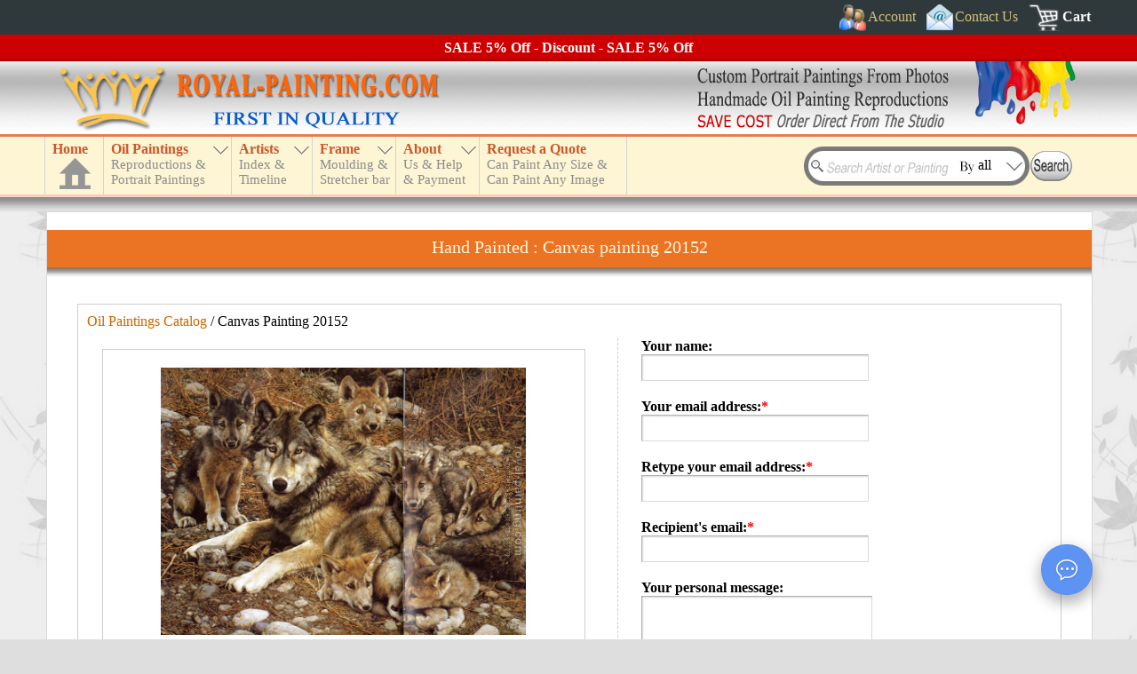

--- FILE ---
content_type: text/html; charset=UTF-8
request_url: https://www.royal-painting.com/ecard/canvas-painting/hand-painted-oil-painting-reproduction-152.html
body_size: 4136
content:
<!DOCTYPE html>
<html lang="en">
<head>
<meta name="robots" content="noodp, noydir" />
<meta charset="utf-8" />
<meta http-equiv="X-UA-Compatible" content="IE=edge,chrome=1" />
<meta name="viewport" content="width=device-width, initial-scale=1" />
<link href="/favicon.ico" rel="shortcut icon" type="image/x-icon" />
<link rel="alternate" href="https://www.royal-painting.com/ecard/canvas-painting/hand-painted-oil-painting-reproduction-152.html" hreflang="en" /><meta property="canonical_url" content="https://www.royal-painting.com/ecard/canvas-painting/hand-painted-oil-painting-reproduction-152.html" /><link rel="canonical" href="https://www.royal-painting.com/ecard/canvas-painting/hand-painted-oil-painting-reproduction-152.html" />
<link href="/img/_f-css.css" rel="stylesheet" type="text/css" />
<script type="text/javascript" src="/img/_f-respond.js" charset="utf-8"></script>
<script type="text/javascript" src="/img/_f-js.js" charset="utf-8"></script>
<script type="text/javascript" src="/move_img/tn_code.js?v=35"></script>
<link rel="stylesheet" type="text/css" href="/move_img/style.css?v=27" />
<script type="text/javascript">
document.write('<script src="\/hgx-support\/_f-hgx-SupportBox.js?v=' + new Date().getDay() + '" charset="utf-8"><\/script>');
</script>
<link rel="stylesheet" type="text/css" href="/hgx-support/_f-hgx-SupportBox.css" />

<title>eCard, Hand Painted Canvas painting Reproduction 20152 | Royal-Painting.com</title>
<meta name="description" content="80% off Hand made canvas painting reproduction direct from our studio, No middleman, No Hidden Charges, Item ID 20152" /><script type="text/javascript">
function checkEcardForm( oF ){
	if(!oF.email.value.match(/^\S+@\S+\.\S{2,}$/)){
		alert("Please enter your email address!");
		oF.email.focus();
		return false;
	}
    if(oF.email.value!=oF.reemail.value){
		alert("Please verify your e-mail address by repeating it!");
		oF.reemail.focus();
		return false;
	}
	if(!oF.recipients.value.match(/^\S+@\S+\.\S{2,}$/)){
		alert("Please enter the recipients's email address!");
		oF.recipients.focus();
		return false;
	}
	/*
	if(oF.confirmcode.value.length==0){
		alert("Please enter the confirm verification code!");
		oF.confirmcode.focus();
		return false;
	}
	*/
	return false;
	//return true;
}
</script>
<style type="text/css">
.image-outbox{border:1px solid #cecece;background-color:#fff;padding:20px 0;margin:0 auto;width:98%}
.image_box img{border:0px}
.ecard_form{font-size:14px;margin-left:15px;width:300px}
.ecard_form span{font-size:16px;font-weight:bold}
.contacttext{margin:0 0 10px 0}
</style>
</head>
<body>
<header>
<a name="top"></a><div id="header">
<div id="topdiv1"><div id="headdiv1"><div id="top1">
<div style="float:right;margin-right:5px">
<div id="topnav_signin" class="topnav"><a href="#" class="dropdown-toggle"><span class="icoimg" style="width:30px;height:30px;background:url(/img/bg_all.png);background-position:0px 0px;padding:0"></span><span>Account</span></a><div class="dropdown-loader dark"><p style="color:#ccc">Loading...</p></div></div>
<div class="topnav"><a href="/contact-us.html"><span class="icoimg" style="width:30px;height:30px;background:url(/img/bg_all.png);background-position:-140px 0px;padding:0"></span><span>Contact Us</span></a></div>
<div class="topnav" style="margin-right:0"><a href="/cart/" style="font-weight:bold;color:#fff" rel="nofollow"><span class="icoimg" style="width:36px;height:30px;background:url(/img/bg_all.png);background-position:-883px 0px;padding:0"></span><span>Cart</span></a></div>
<div class="clear"></div>
</div>
<div class="clear"></div>
</div></div></div>
<div id="discount"></div>
<div id="topdiv2"><div id="top2"><div id="top2l"></div><div id="top2r"></div><div class="clear"></div></div></div>
<div id="topdiv3"><div id="headdiv3"><div id="top3">
<div id="top_menu">
<div id="n_home"><a href="https://www.royal-painting.com" id="a_home"><h3>Home</h3><div id="a_home_bg"></div></a></div>
<div id="small_menu"><div></div></div>
<nav>
<ul id="nav" class="nav">
<li id="n_catalog" class="n_catalog"><a href="/catalog.html" id="a_catalog"><h3>Oil Paintings</h3><span></span></a></li>
<li id="n_artist"><a href="/artist-index.html" id="a_artist"><h3>Artists</h3><span></span></a>
<ul><li><a href="#">TOP 20 Artists</a><ul><li style="height:230px;border-bottom:1px solid #ffffff;cursor:default"><div class="abc" style="height:230px"><div id="topartist1"><a href="/Vincent-Van-Gogh/Vincent-Van-Gogh-oil-paintings.html">Van Gogh</a><a href="/Claude-Oscar-Monet/Claude-Oscar-Monet-oil-paintings.html">Monet</a><a href="/Gustav-Klimt/Gustav-Klimt-oil-paintings.html">Klimt</a><a href="/Leonardo-Da-Vinci/Leonardo-Da-Vinci-oil-paintings.html">Da Vinci</a><a href="/Edouard-Manet/Edouard-Manet-oil-paintings.html">Manet</a><a href="/Raphael/Raphael-oil-paintings.html">Raphael</a><a href="/Paul-Cezanne/Paul-Cezanne-oil-paintings.html">Cezanne</a><a href="/Wassily-Kandinsky/Wassily-Kandinsky-oil-paintings.html">Kandinsky</a><a href="/Martin-Johnson-Heade/Martin-Johnson-Heade-oil-paintings.html">Heade</a><a href="/Paul-Gauguin/Paul-Gauguin-oil-paintings.html">Gauguin</a></div><div id="topartist2"><a href="/Pierre-Auguste-Renoir/Pierre-Auguste-Renoir-oil-paintings.html">Renoir</a><a href="/Fernando-Botero/Fernando-Botero-oil-paintings.html">Botero</a><a href="/Edgar-Degas/Edgar-Degas-oil-paintings.html">Edgar Degas</a><a href="/Jan-Vermeer/Jan-Vermeer-oil-paintings.html">Jan Vermeer</a><a href="/William-Adolphe-Bouguereau/William-Adolphe-Bouguereau-oil-paintings.html">Bouguereau</a><a href="/Rembrandt/Rembrandt-oil-paintings.html">Rembrandt</a><a href="/Geoff-Hunt/Geoff-Hunt-oil-paintings.html">Geoff Hunt</a><a href="/John-William-Waterhouse/John-William-Waterhouse-oil-paintings.html">Waterhouse</a><a href="/Hans-Zatzka/Hans-Zatzka-oil-paintings.html">Hans Zatzka</a><a href="/John-Constable/John-Constable-oil-paintings.html">Constable</a></div></div></li></ul></li><li><a href="/artist-index.html">Index by Artist Name</a><ul><li style="height:95px;border-bottom:1px solid #ffffff;cursor:default"><div id="nav_artist_index" class="abc"></div></li></ul></li><li><a href="/country.html">Index by Country</a></li><li style="border-bottom:1px solid #ffffff"><a href="/timeline.html">Artist Timeline</a></li></ul>
</li>
<li id="n_frame"><a href="/moulding-frame.html" id="a_frame"><h3>Frame</h3><span></span></a></li>
<li id="n_about"><a href="/about-us.html" id="a_about"><h3>About</h3><span></span></a></li>
<li id="n_quote"><a href="/request-a-quote.html" id="a_quote"><h3>Request a Quote</h3><span></span></a></li>
</ul>
</nav>
</div>
<div id="searchBoxout"><div id="searchBox">
<div id="search_input"><form method="get" action="/search.html" name="searchForm" id="searchForm">
<input type="text" name="k" id="k" class="searchKey" value="" />
<input type="text" id="searchBy" name="b" value="all" class="searchBy" readonly="readonly" />
<input type="image" src="/img/search.gif" alt="Search" value="" style="position:absolute;left:255px;top:5px" />
</form></div>
<div class="searchByBox"><div class="searchByList" style="border-top:0">All</div><div class="searchByList">Artist name</div><div class="searchByList">Painting title</div><div class="searchByList">Painting ID</div></div>
</div></div>
<div class="clear"></div>
</div></div></div>
</div>
<script type="text/javascript" src="/img/_f-top-menu.js" charset="utf-8"></script>
</header>
<div id="main_box">
<div class="c_box">
<div class="c_box_top">
<div id="title_box"><h1>Hand Painted : Canvas painting 20152</h1><div></div></div><div class="clear"></div>
<div class="img_price_box">
<p style="margin:10px 10px 0 10px"><a href="/catalog.html" style="text-decoration:none">Oil Paintings Catalog</a> / Canvas Painting 20152</p><div class="image"><div class="image-outbox">
<div class="image_box">
<a href="/canvas-painting/hand-painted-oil-painting-reproduction-152.html"><img src="/largeimg/Unknown/20152-fcs004.jpg" class="bigImg" id="bigImg" alt="Hand Painted : Canvas painting" title="Hand Painted : Canvas painting" /></a><script type="text/javascript">
imgLoading('bigImg');
$(window).resize(function(){reImgSizeLoad('bigImg');});
</script>
</div>
<p style="margin:5px 0"><a href="/canvas-painting/hand-painted-oil-painting-reproduction-152.html" style="text-decoration:none">Hand Painted: Canvas painting</a></p>
</div>
<div class="pagebottom" style="width:98%"></div>
</div>

<div class="prices"><div id="sentForm">
<form action="" method="post" id="checkEcardForm" onsubmit="return checkEcardForm(this);">
<div class="ecard_form">
<div class="contacttext">
<span>Your name:</span><br />
<input type="text" id="name" name="name" class="login_input" style="margin-bottom:10px" value="" />
</div>
<div class="contacttext">
<span>Your email address:</span><span style="display:inline;color:#ff0000">*</span><br />
<input type="text" id="email" name="email" class="login_input" style="margin-bottom:10px" value="" />
</div>
<div class="contacttext">
<span>Retype your email address:</span><span style="display:inline;color:#ff0000">*</span><br />
<input type="text" id="reemail" name="reemail" class="login_input" style="margin-bottom:10px" value="" />
</div>
<div class="contacttext">
<span>Recipient's email:</span><span style="display:inline;color:#ff0000">*</span><br />
<input type="text" id="recipients" name="recipients" class="login_input" style="margin-bottom:10px" value="" />
</div>
<div class="contacttext">
<span>Your personal message:</span><br />
<textarea id="message" name="message" class="input_textarea" style="height:70px"></textarea>
</div>
<div class="contacttext">
<span>Verify:</span><span style="display:inline;color:#ff0000">*</span><br />
<div class="tncode" style="text-align:center"></div>
</div>
<input type="hidden" id="id" name="id" value="152">
<input type="button" name="fromSubmit" id="fromSubmit" class="fromSubmit" value="Submit" disabled="true" />
</div>
</form>
</div><div id="waitingSubmit" style="text-align:center;display:none"><img src="/img/loading.gif" alt="Loading" /></div></div>
<div class="clear"></div>
</div><div class="pagebottom"></div>
<div class="clear" style="margin-bottom:10px"></div>
</div>
<div class="c_box_bottom"><div class="c_box_bottom1"></div><div class="c_box_bottom2"></div><div class="c_box_bottom3"></div></div>
</div>
<div id="lvp" style="display:none"></div>
</div>
<footer>
<div id="footer_line"></div>
<div id="footer"><div id="footer-bg">
<p style="text-align:center;margin:5px 0"><a href="#top"><img src="/img/top.jpg" alt="top" /></a></p>
<div class="footer_box" style="width:210px">
<div style="float:left;background:url(/img/bg_all.png);background-position:-170px -163px;width:24px;height:30px"></div>
<span id="footer-payment" style="float:left;margin-top:5px;"></span>
<div class="clear"></div>
<div style="background:url(/img/bg_all.png);background-position:-211px -163px;width:210px;height:75px;margin-top:2px"></div>
</div>
<div class="footer_box" style="width:173px">
<span id="footer-shipping" style="font-size:15px;line-height:30px"></span>
<div style="background:url(/img/bg_all.png);background-position:-424px -163px;width:173px;height:75px;margin-top:2px"></div>
</div>
<div class="footer_box" style="width:165px">
<div style="width:24px;height:30px"></div>
<div style="width:165px;height:75px;margin-top:2px" id="share-box">
	 <div style="background:url(/img/bg_all.png);background-position:-225px 0;width:36px;height:36px;float:left" id="youtube" class="sharepage"></div>
	 <div style="background:url(/img/bg_all.png);background-position:-264px 0;width:36px;height:36px;float:left;margin-left:3px" id="facebook" class="sharepage"></div>
	 <div style="background:url(/img/bg_all.png);background-position:-303px 0;width:87px;height:36px;float:left;margin-left:3px" id="facebook-share" class="sharepage"></div>
	 <div style="background:url(/img/bg_all.png);background-position:-393px 0;width:36px;height:36px;float:left;margin-top:3px" id="e-mail" class="sharepage"></div>
	 <div style="background:url(/img/bg_all.png);background-position:-432px 0;width:36px;height:36px;float:left;margin:3px 3px 0 3px" id="twitter" class="sharepage"></div>
	 <div style="background:url(/img/bg_all.png);background-position:-471px 0;width:87px;height:36px;float:left;margin-top:3px" id="twitter-share" class="sharepage"></div>
</div>
</div>
<div id="footer-links" class="footer_box footer-link">
<p>
<a href="/">HOME</a> | 
<a href="/cart/view-order.html" rel="nofollow">View Order</a> | 
<a href="/portrait-paintings.html">Portrait Painting</a> | 
<a href="/catalog.html">Wholesale Oil Paintings</a> | 
<a href="/artist-index.html">Handmade Oil Painting Reproduction</a> | 
<a href="/People/China-oil-paintings.html">China Oil Paintings</a> | 
<a href="/account/register.html" rel="nofollow">Receive notice of sales promotion by email</a> | 
<a href="/resources/">Resource Links</a> | 
<a href="/site-map.html">Site Map</a>
</p>
</div>
<div class="clear"></div>
<div id="footer-text" style="color:#999;font-size:14px;text-align:center;border-top:1px solid #666;padding:10px 0">
Handmade oil paintings, Wholesale oil painting reproductions of famous artists (old Master) &amp; custom portrait paintings direct from the Xiamen China studio.<br />
China oil painting wholesaler - Our passion is art and art is our profession. Your Satisfaction, Our Pursuit.<br />
Copyright &copy; <span id="copyrightyear"></span> Royal-Painting.com - Xiamen RuoYa Arts And Crafts Co., Ltd. All rights reserved.
</div>
</div></div>
<script type="text/javascript" src="/img/_f-footer.js" charset="utf-8"></script>
</footer>
<script type="text/javascript">
document.getElementById("fromSubmit").disabled=true;
$TN.onsuccess(function(){
document.getElementById("fromSubmit").classList.add('fromSubmitOk');
document.getElementById("fromSubmit").disabled=false;
});

$("#fromSubmit").click(function(e){
	 var oF=document.getElementById("checkEcardForm");
	 if(!oF.email.value.match(/^\S+@\S+\.\S{2,}$/)){
		alert("Please enter your email address!");
		oF.email.focus();
		return false;
	 }else if(oF.email.value!=oF.reemail.value){
		alert("Please verify your e-mail address by repeating it!");
		oF.reemail.focus();
		return false;
	 }else if(!oF.recipients.value.match(/^\S+@\S+\.\S{2,}$/)){
		alert("Please enter the recipients's email address!");
		oF.recipients.focus();
		return false;
	 }else{
       $("#sentForm").hide();
       $("#waitingSubmit").show();
       $.post(
            "/ecard/sent.html",
            {
                name : $("#name").val(), 
                email : $("#email").val(), 
                reemail : $("#reemail").val(), 
                recipients : $("#recipients").val(), 
                message : $("#message").val(), 
                //confirmcode : $("#confirmcode").val(),
                ecard : $("#ecard").val(), 
                id : $("#id").val() 
            },
            function(data){ 
                alert(data.msg);
                if(data.code > 0){
                    $('#sentForm').html(data.msg + data.data.html);
                }else{
					$("#waitingSubmit").hide();
				}
				$("#sentForm").show();
            }, "json"
       );
	   return false;
	 }
});
</script>
</body></html>